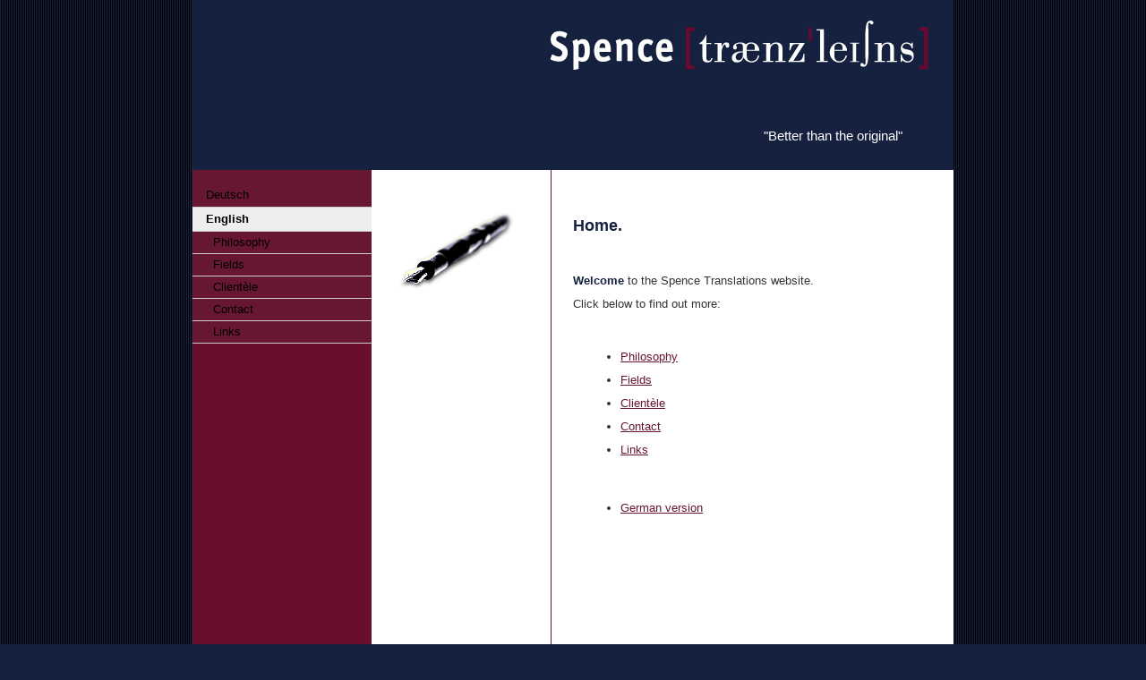

--- FILE ---
content_type: text/html; charset=UTF-8
request_url: https://www.spence-translations.de/english/
body_size: 6996
content:
<!DOCTYPE html>
<html lang="de-DE"><head>
    <meta charset="utf-8"/>
    <link rel="dns-prefetch preconnect" href="https://u.jimcdn.com/" crossorigin="anonymous"/>
<link rel="dns-prefetch preconnect" href="https://assets.jimstatic.com/" crossorigin="anonymous"/>
<link rel="dns-prefetch preconnect" href="https://image.jimcdn.com" crossorigin="anonymous"/>
<meta http-equiv="X-UA-Compatible" content="IE=edge"/>
<meta name="description" content="Spence Translations in Bremen. Better than the original."/>
<meta name="robots" content="index, follow, archive"/>
<meta property="st:section" content="Spence Translations in Bremen. Better than the original."/>
<meta name="generator" content="Jimdo Creator"/>
<meta name="twitter:title" content="English"/>
<meta name="twitter:description" content="Spence Translations in Bremen. Better than the original."/>
<meta name="twitter:card" content="summary_large_image"/>
<meta property="og:url" content="http://www.spence-translations.de/english/"/>
<meta property="og:title" content="English"/>
<meta property="og:description" content="Spence Translations in Bremen. Better than the original."/>
<meta property="og:type" content="website"/>
<meta property="og:locale" content="de_DE"/>
<meta property="og:site_name" content="Spence Translations in Bremen. Better than the original."/><title>English - Spence Translations in Bremen. Better than the original.</title>
<link rel="shortcut icon" href="https://u.jimcdn.com/cms/o/sb36375bccb295e68/img/favicon.png?t=1288176544"/>
    
<link rel="canonical" href="https://www.spence-translations.de/english/"/>

        <script src="https://assets.jimstatic.com/ckies.js.865e7e29143a563466bd.js"></script>

        <script src="https://assets.jimstatic.com/cookieControl.js.05068c522913fc506a64.js"></script>
    <script>window.CookieControlSet.setToNormal();</script>

    <style>html,body{margin:0}.hidden{display:none}.n{padding:5px}#emotion-header{position:relative}#emotion-header-logo,#emotion-header-title{position:absolute}</style>

        <link href="https://u.jimcdn.com/cms/o/sb36375bccb295e68/layout/le0c39b3bd590a154/css/main.css?t=1769695137" rel="stylesheet" type="text/css" id="jimdo_main_css"/>
    <link href="https://u.jimcdn.com/cms/o/sb36375bccb295e68/layout/le0c39b3bd590a154/css/layout.css?t=1481798901" rel="stylesheet" type="text/css" id="jimdo_layout_css"/>
    <link href="https://u.jimcdn.com/cms/o/sb36375bccb295e68/layout/le0c39b3bd590a154/css/font.css?t=1769695137" rel="stylesheet" type="text/css" id="jimdo_font_css"/>
<script>     /* <![CDATA[ */     /*!  loadCss [c]2014 @scottjehl, Filament Group, Inc.  Licensed MIT */     window.loadCSS = window.loadCss = function(e,n,t){var r,l=window.document,a=l.createElement("link");if(n)r=n;else{var i=(l.body||l.getElementsByTagName("head")[0]).childNodes;r=i[i.length-1]}var o=l.styleSheets;a.rel="stylesheet",a.href=e,a.media="only x",r.parentNode.insertBefore(a,n?r:r.nextSibling);var d=function(e){for(var n=a.href,t=o.length;t--;)if(o[t].href===n)return e.call(a);setTimeout(function(){d(e)})};return a.onloadcssdefined=d,d(function(){a.media=t||"all"}),a};     window.onloadCSS = function(n,o){n.onload=function(){n.onload=null,o&&o.call(n)},"isApplicationInstalled"in navigator&&"onloadcssdefined"in n&&n.onloadcssdefined(o)}     /* ]]> */ </script>     <script>
// <![CDATA[
onloadCSS(loadCss('https://assets.jimstatic.com/web_oldtemplate.css.7147cf769c9404f96e321fef15beec65.css') , function() {
    this.id = 'jimdo_web_css';
});
// ]]>
</script>
<link href="https://assets.jimstatic.com/web_oldtemplate.css.7147cf769c9404f96e321fef15beec65.css" rel="preload" as="style"/>
<noscript>
<link href="https://assets.jimstatic.com/web_oldtemplate.css.7147cf769c9404f96e321fef15beec65.css" rel="stylesheet"/>
</noscript>
    <script>
    //<![CDATA[
        var jimdoData = {"isTestserver":false,"isLcJimdoCom":false,"isJimdoHelpCenter":false,"isProtectedPage":false,"cstok":"","cacheJsKey":"0ba5092ae053dfe2d8f882d5bc69346e6cd6ba39","cacheCssKey":"0ba5092ae053dfe2d8f882d5bc69346e6cd6ba39","cdnUrl":"https:\/\/assets.jimstatic.com\/","minUrl":"https:\/\/assets.jimstatic.com\/app\/cdn\/min\/file\/","authUrl":"https:\/\/a.jimdo.com\/","webPath":"https:\/\/www.spence-translations.de\/","appUrl":"https:\/\/a.jimdo.com\/","cmsLanguage":"de_DE","isFreePackage":false,"mobile":false,"isDevkitTemplateUsed":false,"isTemplateResponsive":false,"websiteId":"sb36375bccb295e68","pageId":229659950,"packageId":2,"shop":{"deliveryTimeTexts":{"1":"1 - 3 Tage Lieferzeit","2":"3 - 5 Tage Lieferzeit","3":"5 - 8 Tage Lieferzeit"},"checkoutButtonText":"Zur Kasse","isReady":false,"currencyFormat":{"pattern":"\u00a4#,##0.00","convertedPattern":"$#,##0.00","symbols":{"GROUPING_SEPARATOR":",","DECIMAL_SEPARATOR":".","CURRENCY_SYMBOL":"\u00a3"}},"currencyLocale":"en_GB"},"tr":{"gmap":{"searchNotFound":"Die angegebene Adresse konnte nicht gefunden werden.","routeNotFound":"Die Anfahrtsroute konnte nicht berechnet werden. M\u00f6gliche Gr\u00fcnde: Die Startadresse ist zu ungenau oder zu weit von der Zieladresse entfernt."},"shop":{"checkoutSubmit":{"next":"N\u00e4chster Schritt","wait":"Bitte warten"},"paypalError":"Da ist leider etwas schiefgelaufen. Bitte versuche es erneut!","cartBar":"Zum Warenkorb","maintenance":"Dieser Shop ist vor\u00fcbergehend leider nicht erreichbar. Bitte probieren Sie es sp\u00e4ter noch einmal.","addToCartOverlay":{"productInsertedText":"Der Artikel wurde dem Warenkorb hinzugef\u00fcgt.","continueShoppingText":"Weiter einkaufen","reloadPageText":"neu laden"},"notReadyText":"Dieser Shop ist noch nicht vollst\u00e4ndig eingerichtet.","numLeftText":"Mehr als {:num} Exemplare dieses Artikels sind z.Z. leider nicht verf\u00fcgbar.","oneLeftText":"Es ist leider nur noch ein Exemplar dieses Artikels verf\u00fcgbar."},"common":{"timeout":"Es ist ein Fehler aufgetreten. Die von dir ausgew\u00e4hlte Aktion wurde abgebrochen. Bitte versuche es in ein paar Minuten erneut."},"form":{"badRequest":"Es ist ein Fehler aufgetreten: Die Eingaben konnten leider nicht \u00fcbermittelt werden. Bitte versuche es sp\u00e4ter noch einmal!"}},"jQuery":"jimdoGen002","isJimdoMobileApp":false,"bgConfig":null,"bgFullscreen":null,"responsiveBreakpointLandscape":767,"responsiveBreakpointPortrait":480,"copyableHeadlineLinks":false,"tocGeneration":false,"googlemapsConsoleKey":false,"loggingForAnalytics":false,"loggingForPredefinedPages":false,"isFacebookPixelIdEnabled":false,"userAccountId":"9151d189-e769-40dd-a2df-b739dfe6f338"};
    // ]]>
</script>

     <script> (function(window) { 'use strict'; var regBuff = window.__regModuleBuffer = []; var regModuleBuffer = function() { var args = [].slice.call(arguments); regBuff.push(args); }; if (!window.regModule) { window.regModule = regModuleBuffer; } })(window); </script>
    <script src="https://assets.jimstatic.com/web.js.9116b46b92b1358798e9.js" async="true"></script>
    <script src="https://assets.jimstatic.com/at.js.f382a7177e7e5639d628.js"></script>
    

</head>

<body class="body cc-page cc-pagemode-default cc-content-parent" id="page-229659950">

<div id="cc-inner" class="cc-content-parent"><div id="cc-tp-padding-container" class="cc-content-parent">
<div id="container" class="cc-content-parent">

<div id="emotion-header" data-action="emoHeader" style="background: #eeeeee;width: 850px; height: 190px;">
            <a href="https://www.spence-translations.de/" style="border: 0; text-decoration: none; cursor: pointer;">
    
    <img src="https://u.jimcdn.com/cms/o/sb36375bccb295e68/emotion/crop/header.jpg?t=1279201449" id="emotion-header-img" alt=""/>



    


    <strong id="emotion-header-title" style="             left: 75%;             top: 75%;             font:  normal 15px/120% 'Trebuchet MS', Verdana, sans-serif;             color: #FFFFFF;                         ">"Better than the original"</strong>
            </a>
        </div>


<div id="wrapper" class="cc-content-parent">
<div id="content" class="cc-content-parent">
	<div class="gutter cc-content-parent"><div id="content_area" data-container="content"><div id="content_start"></div>
        
        <div id="cc-matrix-372905950"><div id="cc-m-1375966350" class="j-module n j-header "><h1 class="" id="cc-m-header-1375966350">.</h1></div><div id="cc-m-1382599850" class="j-module n j-header "><h2 class="" id="cc-m-header-1382599850">Home.</h2></div><div id="cc-m-1382600350" class="j-module n j-text "><p> </p>
<p><span style="color: #15213f;"><strong>Welcome</strong></span> to the Spence Translations website.</p>
<p>Click below to find out more:</p>
<p> </p>
<ul>
<li><a href="/english/philosophy/">Philosophy</a></li>
<li><a href="/english/fields/">Fields</a></li>
<li><a href="/english/clientèle/">Clientèle</a></li>
<li><a href="/english/contact/">Contact</a></li>
<li><a href="/english/links/">Links</a></li>
</ul>
<p> </p>
<ul>
<li><a href="/deutsch/philosophie/">German version</a></li>
</ul>
<p> </p>
<p> </p>
<p> </p>
<p> </p>
<p> </p>
<p> </p>
<p> </p>
<p> </p>
<p> </p>
<p> </p>
<p> </p>
<p> </p>
<p> </p>
<p> </p></div></div>
        
        </div></div>
</div>
</div>
<div id="navigation" class="altcolor">
	<div data-container="navigation"><div class="j-nav-variant-standard"><ul id="mainNav1" class="mainNav1"><li id="cc-nav-view-229659850"><a href="/" class="level_1"><span>Deutsch</span></a></li><li id="cc-nav-view-229659950"><a href="/english/" class="current level_1"><span>English</span></a></li><li><ul id="mainNav2" class="mainNav2"><li id="cc-nav-view-229660050"><a href="/english/philosophy/" class="level_2"><span>Philosophy</span></a></li><li id="cc-nav-view-229660150"><a href="/english/fields/" class="level_2"><span>Fields</span></a></li><li id="cc-nav-view-229660250"><a href="/english/clientèle/" class="level_2"><span>Clientèle</span></a></li><li id="cc-nav-view-229660850"><a href="/english/contact/" class="level_2"><span>Contact</span></a></li><li id="cc-nav-view-229660350"><a href="/english/links/" class="level_2"><span>Links</span></a></li></ul></li></ul></div></div>
</div>
<div id="sidebar">
<div class="gutter">
	<div data-container="sidebar"><div id="cc-matrix-372906650"><div id="cc-m-1382419150" class="j-module n j-imageSubtitle "><figure class="cc-imagewrapper cc-m-image-align-3">
<img srcset="https://image.jimcdn.com/cdn-cgi/image//app/cms/storage/image/path/sb36375bccb295e68/image/i5f54238e9a31c090/version/1279201445/image.gif 150w" sizes="(min-width: 150px) 150px, 100vw" id="cc-m-imagesubtitle-image-1382419150" src="https://image.jimcdn.com/cdn-cgi/image//app/cms/storage/image/path/sb36375bccb295e68/image/i5f54238e9a31c090/version/1279201445/image.gif" alt="" class="" data-src-width="150" data-src-height="150" data-src="https://image.jimcdn.com/cdn-cgi/image//app/cms/storage/image/path/sb36375bccb295e68/image/i5f54238e9a31c090/version/1279201445/image.gif" data-image-id="1085506250"/>    

</figure>

<div class="cc-clear"></div>
<script id="cc-m-reg-1382419150">// <![CDATA[

    window.regModule("module_imageSubtitle", {"data":{"imageExists":true,"hyperlink":"","hyperlink_target":"","hyperlinkAsString":"","pinterest":"0","id":1382419150,"widthEqualsContent":"0","resizeWidth":150,"resizeHeight":150},"id":1382419150});
// ]]>
</script></div><div id="cc-m-1375964350" class="j-module n j-text "><p> </p>
<p> </p></div></div></div>
	</div>
</div>
<div id="footer"><div class="gutter"><div id="contentfooter" data-container="footer">

    
    <div class="leftrow">
        <a href="/about/">Impressum</a> | <a href="//www.spence-translations.de/j/privacy">Datenschutz</a> | <a id="cookie-policy" href="javascript:window.CookieControl.showCookieSettings();">Cookie-Richtlinie</a> | <a href="/sitemap/">Sitemap</a><br/>© Spence Translations © Konzept und Gestaltung: www.raetsch.de    </div>

    <div class="rightrow">
            

<span class="loggedin">
    <a rel="nofollow" id="logout" target="_top" href="https://cms.e.jimdo.com/app/cms/logout.php">
        Abmelden    </a>
    |
    <a rel="nofollow" id="edit" target="_top" href="https://a.jimdo.com/app/auth/signin/jumpcms/?page=229659950">Bearbeiten</a>
</span>
        </div>

    
</div>
</div></div>
</div>
</div></div>    <script type="text/javascript">
//<![CDATA[
addAutomatedTracking('creator.website', track_anon);
//]]>
</script>
    



<div class="cc-individual-cookie-settings" id="cc-individual-cookie-settings" style="display: none" data-nosnippet="true">

</div>
<script>// <![CDATA[

    window.regModule("web_individualCookieSettings", {"categories":[{"type":"NECESSARY","name":"Unbedingt erforderlich","description":"Unbedingt erforderliche Cookies erm\u00f6glichen grundlegende Funktionen und sind f\u00fcr die einwandfreie Funktion der Website erforderlich. Daher kann man sie nicht deaktivieren. Diese Art von Cookies wird ausschlie\u00dflich von dem Betreiber der Website verwendet (First-Party-Cookie) und s\u00e4mtliche Informationen, die in den Cookies gespeichert sind, werden nur an diese Website gesendet.","required":true,"cookies":[{"key":"cookielaw","name":"cookielaw","description":"Cookielaw\n\nDieses Cookie zeigt das Cookie-Banner an und speichert die Cookie-Einstellungen des Besuchers.\n\nAnbieter:\nJimdo GmbH, Stresemannstrasse 375, 22761 Hamburg, Deutschland.\n\nCookie-Name: ckies_cookielaw\nCookie-Laufzeit: 1 Jahr\n\nDatenschutzerkl\u00e4rung:\nhttps:\/\/www.jimdo.com\/de\/info\/datenschutzerklaerung\/ ","required":true},{"key":"control-cookies-wildcard","name":"ckies_*","description":"Jimdo Control Cookies\n\nSteuerungs-Cookies zur Aktivierung der vom Website-Besucher ausgew\u00e4hlten Dienste\/Cookies und zur Speicherung der entsprechenden Cookie-Einstellungen. \n\nAnbieter:\nJimdo GmbH, Stresemannstra\u00dfe 375, 22761 Hamburg, Deutschland.\n\nCookie-Namen: ckies_*, ckies_postfinance, ckies_stripe, ckies_powr, ckies_google, ckies_cookielaw, ckies_ga, ckies_jimdo_analytics, ckies_fb_analytics, ckies_fr\n\nCookie-Laufzeit: 1 Jahr\n\nDatenschutzerkl\u00e4rung:\nhttps:\/\/www.jimdo.com\/de\/info\/datenschutzerklaerung\/ ","required":true}]},{"type":"FUNCTIONAL","name":"Funktionell","description":"Funktionelle Cookies erm\u00f6glichen dieser Website, bestimmte Funktionen zur Verf\u00fcgung zu stellen und Informationen zu speichern, die vom Nutzer eingegeben wurden \u2013 beispielsweise bereits registrierte Namen oder die Sprachauswahl. Damit werden verbesserte und personalisierte Funktionen gew\u00e4hrleistet.","required":false,"cookies":[{"key":"powr-v2","name":"powr","description":"POWr.io Cookies\n\nDiese Cookies registrieren anonyme, statistische Daten \u00fcber das Verhalten des Besuchers dieser Website und sind verantwortlich f\u00fcr die Gew\u00e4hrleistung der Funktionalit\u00e4t bestimmter Widgets, die auf dieser Website eingesetzt werden. Sie werden ausschlie\u00dflich f\u00fcr interne Analysen durch den Webseitenbetreiber verwendet z. B. f\u00fcr den Besucherz\u00e4hler.\n\nAnbieter:\nPowr.io, POWr HQ, 340 Pine Street, San Francisco, California 94104, USA.\n\nCookie Namen und Laufzeiten:\nahoy_unique_[unique id] (Laufzeit: Sitzung), POWR_PRODUCTION  (Laufzeit: Sitzung),  ahoy_visitor  (Laufzeit: 2 Jahre),   ahoy_visit  (Laufzeit: 1 Tag), src (Laufzeit: 30 Tage) Security, _gid Persistent (Laufzeit: 1 Tag), NID (Domain: google.com, Laufzeit: 180 Tage), 1P_JAR (Domain: google.com, Laufzeit: 30 Tage), DV (Domain: google.com, Laufzeit: 2 Stunden), SIDCC (Domain: google.com, Laufzeit: 1 Jahre), SID (Domain: google.com, Laufzeit: 2 Jahre), HSID (Domain: google.com, Laufzeit: 2 Jahre), SEARCH_SAMESITE (Domain: google.com, Laufzeit: 6 Monate), __cfduid (Domain: powrcdn.com, Laufzeit: 30 Tage).\n\nCookie-Richtlinie:\nhttps:\/\/www.powr.io\/privacy \n\nDatenschutzerkl\u00e4rung:\nhttps:\/\/www.powr.io\/privacy ","required":false},{"key":"google_maps","name":"Google Maps","description":"Die Aktivierung und Speicherung dieser Einstellung schaltet die Anzeige der Google Maps frei. \nAnbieter: Google LLC, 1600 Amphitheatre Parkway, Mountain View, CA 94043, USA oder Google Ireland Limited, Gordon House, Barrow Street, Dublin 4, Irland, wenn Sie in der EU ans\u00e4ssig sind.\nCookie Name und Laufzeit: google_maps ( Laufzeit: 1 Jahr)\nCookie Richtlinie: https:\/\/policies.google.com\/technologies\/cookies\nDatenschutzerkl\u00e4rung: https:\/\/policies.google.com\/privacy\n","required":false}]},{"type":"PERFORMANCE","name":"Performance","description":"Die Performance-Cookies sammeln Informationen dar\u00fcber, wie diese Website genutzt wird. Der Betreiber der Website nutzt diese Cookies um die Attraktivit\u00e4t, den Inhalt und die Funktionalit\u00e4t der Website zu verbessern.","required":false,"cookies":[]},{"type":"MARKETING","name":"Marketing \/ Third Party","description":"Marketing- \/ Third Party-Cookies stammen unter anderem von externen Werbeunternehmen und werden verwendet, um Informationen \u00fcber die vom Nutzer besuchten Websites zu sammeln, um z. B. zielgruppenorientierte Werbung f\u00fcr den Benutzer zu erstellen.","required":false,"cookies":[{"key":"powr_marketing","name":"powr_marketing","description":"POWr.io Cookies \n \nDiese Cookies sammeln zu Analysezwecken anonymisierte Informationen dar\u00fcber, wie Nutzer diese Website verwenden. \n\nAnbieter:\nPowr.io, POWr HQ, 340 Pine Street, San Francisco, California 94104, USA.  \n \nCookie-Namen und Laufzeiten: \n__Secure-3PAPISID (Domain: google.com, Laufzeit: 2 Jahre), SAPISID (Domain: google.com, Laufzeit: 2 Jahre), APISID (Domain: google.com, Laufzeit: 2 Jahre), SSID (Domain: google.com, Laufzeit: 2 Jahre), __Secure-3PSID (Domain: google.com, Laufzeit: 2 Jahre), CC (Domain:google.com, Laufzeit: 1 Jahr), ANID (Domain: google.com, Laufzeit: 10 Jahre), OTZ (Domain:google.com, Laufzeit: 1 Monat).\n \nCookie-Richtlinie: \nhttps:\/\/www.powr.io\/privacy \n \nDatenschutzerkl\u00e4rung: \nhttps:\/\/www.powr.io\/privacy \n","required":false}]}],"pagesWithoutCookieSettings":["\/about\/","\/j\/privacy"],"cookieSettingsHtmlUrl":"\/app\/module\/cookiesettings\/getcookiesettingshtml"});
// ]]>
</script>

</body>
</html>


--- FILE ---
content_type: text/css; charset=UTF-8
request_url: https://u.jimcdn.com/cms/o/sb36375bccb295e68/layout/le0c39b3bd590a154/css/layout.css?t=1481798901
body_size: 517
content:
div#cc-tp-padding-container { 
	position: relative;
	text-align:center;
	padding:0px 0px;
}

div#footer { background: #333; color: #FFF}
div#footer a { color:white; }

/*  CSS Layout
----------------------------------------------- */

div#container
{
	width:850px;
	margin:0 auto; 
	text-align:left;
	background:white url(https://u.jimcdn.com/cms/o/layout/le0c39b3bd590a154/slider/color/671730/fileext/png) repeat-y top left;
	border:0px solid #FFFFFF;
}

div#wrapper
{
	float:left;
	width:100%;
}

div#content { margin-left: 400px; }

div#navigation
{
	float:left;
	width:200px;
	margin-left:-850px;
	background: #671730;
}

div#sidebar
{
	float:left;
	width:200px;
	margin-left:-650px;
}


div#footer
{
	clear:left;
	width:100%;
}

/* gutter */
div#content .gutter { padding: 10px 20px 0 20px; }
div#sidebar .gutter { padding: 10px; }
div#footer .gutter{ padding: 10px; }


/*  Navigation
----------------------------------------------- */

ul.mainNav1
{
	text-align: left;
	margin:15px 0 0 0;
	padding:0;
}

ul.mainNav2,
ul.mainNav3
{
	margin:0;
	padding: 0;
}


ul.mainNav1 li,
ul.mainNav2 li,
ul.mainNav3 li
{
	display: inline;
	margin: 0;	
	padding: 0;
}


ul.mainNav1 li a,
ul.mainNav1 li a:visited,
ul.mainNav2 li a,
ul.mainNav2 li a:visited,
ul.mainNav3 li a,
ul.mainNav3 li a:visited
{
	font-family:Verdana, Arial, Helvetica, sans-serif;
	line-height:140%;
	font-style:normal;
	text-decoration: none;
	display: block;
	border-bottom:1px solid #CCC;
}


ul.mainNav1 li a, ul.mainNav1 li a:visited { padding:4px 4px 4px 15px; }
ul.mainNav2 li a, ul.mainNav2 li a:visited { padding:3px 3px 3px 23px; }
ul.mainNav3 li a, ul.mainNav3 li a:visited { padding:3px 3px 3px 31px; }


ul.mainNav1 li a:hover,
ul.mainNav2 li a:hover,
ul.mainNav3 li a:hover
{
	background:#EEE;
	color:black;
}

ul.mainNav1 li a.current,
ul.mainNav2 li a.current,
ul.mainNav3 li a.current
{ 
	background:#EEE;
	color:black;
	font-weight:bold;
}

--- FILE ---
content_type: text/css; charset=UTF-8
request_url: https://u.jimcdn.com/cms/o/sb36375bccb295e68/layout/le0c39b3bd590a154/css/font.css?t=1769695137
body_size: -21
content:
@charset "utf-8";



body {}

body, p, table, td
{
    font:normal 13px/200% "Trebuchet MS", Verdana, sans-serif;
    color:#333333;
}

input, textarea
{
    font:normal 13px/200% "Trebuchet MS", Verdana, sans-serif;
}

h1
{
    font:normal normal bold 18px/140% "Trebuchet MS", Verdana, sans-serif;
    color:#ffffff;
    
}

h2
{
    font:normal normal bold 18px/140% "Trebuchet MS", Verdana, sans-serif;
    color:#15213f;
    
}

h3
{
    font:normal normal bold 12px/140% Verdana, Arial, Helvetica, sans-serif;
    color:#666666;
    
}

a:link,
a:visited
{
    text-decoration: underline; /* fix */
    color:#671730;
}

a:active,
a:hover
{
    text-decoration:none; /* fix */
    color: #671730;
}

div.hr
{
    border-bottom-style:dotted;
    border-bottom-width:1px; /* fix */
    border-color: #4c1627;
    height: 1px;
}
/*  alternative */

.altcolor,
.altcolor p { color:#000000;}

.altcolor h1 {color:#000000; }
.altcolor h2 {color:#000000; }
.altcolor h3 {color:#EEEEEE; }

.altcolor a:link,
.altcolor a:visited { color:#000000; }

.altcolor a:active, 
.altcolor a:hover { color:#000000; }

.altcolor div.hr {border-color: #671730;}
